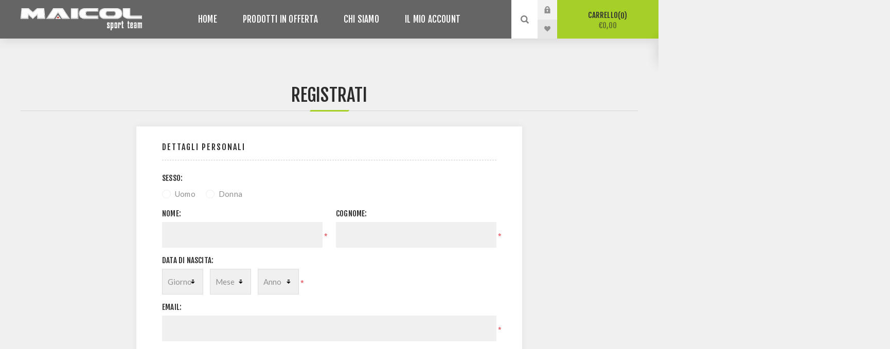

--- FILE ---
content_type: text/html; charset=utf-8
request_url: https://www.sportlabs.it/it/register
body_size: 50404
content:


<!DOCTYPE html>
<html  class="html-registration-page">
<head>
<!-- Google Tag Manager -->
<script>(function(w,d,s,l,i){w[l]=w[l]||[];w[l].push({'gtm.start':
new Date().getTime(),event:'gtm.js'});var f=d.getElementsByTagName(s)[0],
j=d.createElement(s),dl=l!='dataLayer'?'&l='+l:'';j.async=true;j.src=
'https://www.googletagmanager.com/gtm.js?id='+i+dl;f.parentNode.insertBefore(j,f);
})(window,document,'script','dataLayer','GTM-PKQMN8R');</script>
<!-- End Google Tag Manager -->
    <title>Maicol Sport. Registrati</title>
    <meta http-equiv="Content-type" content="text/html;charset=UTF-8" />
    <meta name="description" content="" />
    <meta name="keywords" content="" />
    <meta name="generator" content="nopCommerce" />
    <meta name="viewport" content="width=device-width, initial-scale=1.0, user-scalable=0, minimum-scale=1.0, maximum-scale=1.0" />
    <link href="https://fonts.googleapis.com/css?family=Fjalla+One&amp;subset=latin-ext" rel="stylesheet">
    <link href="https://fonts.googleapis.com/css?family=Lato&amp;subset=latin-ext" rel="stylesheet">
    
    
    

    
    

    <link href="/Themes/Venture/Content/CSS/styles.css" rel="stylesheet" type="text/css" />
<link href="/Themes/Venture/Content/CSS/mobile.css" rel="stylesheet" type="text/css" />
<link href="/Themes/Venture/Content/CSS/480.css" rel="stylesheet" type="text/css" />
<link href="/Themes/Venture/Content/CSS/768.css" rel="stylesheet" type="text/css" />
<link href="/Themes/Venture/Content/CSS/1200.css" rel="stylesheet" type="text/css" />
<link href="/Plugins/SevenSpikes.Core/Styles/perfect-scrollbar.min.css" rel="stylesheet" type="text/css" />
<link href="/Plugins/SevenSpikes.Nop.Plugins.AnywhereSliders/Styles/nivo/nivo-slider.css" rel="stylesheet" type="text/css" />
<link href="/Plugins/SevenSpikes.Nop.Plugins.AnywhereSliders/Themes/Venture/Content/nivo/nivo.css" rel="stylesheet" type="text/css" />
<link href="/Plugins/SevenSpikes.Nop.Plugins.MegaMenu/Themes/Venture/Content/MegaMenu.css" rel="stylesheet" type="text/css" />
<link href="/Plugins/SevenSpikes.Nop.Plugins.AjaxCart/Themes/Venture/Content/ajaxCart.css" rel="stylesheet" type="text/css" />
<link href="/Plugins/SevenSpikes.Nop.Plugins.ProductRibbons/Styles/Ribbons.common.css" rel="stylesheet" type="text/css" />
<link href="/Plugins/SevenSpikes.Nop.Plugins.ProductRibbons/Themes/Venture/Content/Ribbons.css" rel="stylesheet" type="text/css" />
<link href="/Plugins/SevenSpikes.Nop.Plugins.QuickView/Themes/Venture/Content/QuickView.css" rel="stylesheet" type="text/css" />
<link href="/Plugins/SevenSpikes.Nop.Plugins.QuickView/Styles/cloudzoom.css" rel="stylesheet" type="text/css" />
<link href="/Scripts/fineuploader/fineuploader-4.2.2.min.css" rel="stylesheet" type="text/css" />
<link href="/Themes/Venture/Content/css/theme.custom-1.css?v=67" rel="stylesheet" type="text/css" />
   
    <script src="/Scripts/jquery-1.10.2.min.js" type="text/javascript"></script>
<script src="/Scripts/jquery.validate.min.js" type="text/javascript"></script>
<script src="/Scripts/jquery.validate.unobtrusive.min.js" type="text/javascript"></script>
<script src="/Scripts/jquery-ui-1.10.3.custom.min.js" type="text/javascript"></script>
<script src="/Scripts/jquery-migrate-1.2.1.min.js" type="text/javascript"></script>
<script src="/Scripts/public.common.js" type="text/javascript"></script>
<script src="/Scripts/public.ajaxcart.js" type="text/javascript"></script>
<script src="/Plugins/SevenSpikes.Nop.Plugins.AnywhereSliders/Scripts/AnywhereSliders.js" type="text/javascript"></script>
<script src="/Plugins/SevenSpikes.Core/Scripts/SevenSpikesExtensions.min.js" type="text/javascript"></script>
<script src="/Plugins/SevenSpikes.Nop.Plugins.MegaMenu/Scripts/MegaMenu.min.js" type="text/javascript"></script>
<script src="/Plugins/SevenSpikes.Nop.Plugins.AjaxCart/Scripts/jquery.json-2.2.min.js" type="text/javascript"></script>
<script src="/Plugins/SevenSpikes.Nop.Plugins.AjaxCart/Scripts/AjaxCart.min.js" type="text/javascript"></script>
<script src="/Administration/Scripts/kendo/2014.1.318/kendo.core.min.js" type="text/javascript"></script>
<script src="/Administration/Scripts/kendo/2014.1.318/kendo.userevents.min.js" type="text/javascript"></script>
<script src="/Administration/Scripts/kendo/2014.1.318/kendo.draganddrop.min.js" type="text/javascript"></script>
<script src="/Administration/Scripts/kendo/2014.1.318/kendo.window.min.js" type="text/javascript"></script>
<script src="/Plugins/SevenSpikes.Nop.Plugins.ProductRibbons/Scripts/jquery.json-2.4.min.js" type="text/javascript"></script>
<script src="/Plugins/SevenSpikes.Nop.Plugins.ProductRibbons/Scripts/ProductRibbons.min.js" type="text/javascript"></script>
<script src="/Plugins/SevenSpikes.Nop.Plugins.QuickView/Scripts/jquery.json-2.2.min.js" type="text/javascript"></script>
<script src="/Plugins/SevenSpikes.Core/Scripts/cloudzoom.core.min.js" type="text/javascript"></script>
<script src="/Plugins/SevenSpikes.Nop.Plugins.QuickView/Scripts/QuickView.min.js" type="text/javascript"></script>
<script src="/Scripts/fineuploader/jquery.fineuploader-4.2.2.min.js" type="text/javascript"></script>
<script src="/Plugins/SevenSpikes.Core/Scripts/perfect-scrollbar.min.js" type="text/javascript"></script>
<script src="/Plugins/SevenSpikes.Core/Scripts/sevenspikes.core.min.js" type="text/javascript"></script>
<script src="/Plugins/SevenSpikes.Core/Scripts/sevenspikes.theme.min.js" type="text/javascript"></script>
<script src="/Plugins/SevenSpikes.Core/Scripts/cookiehelper.min.js" type="text/javascript"></script>
<script src="/Themes/Venture/Content/scripts/venture.js" type="text/javascript"></script>

    
    
    
    
    
<link rel="shortcut icon" href="https://www.sportlabs.it/favicon.ico" />
    <!--Powered by nopCommerce - http://www.nopCommerce.com-->
</head>
<body class=" dark-theme">
	<!-- Google Tag Manager (noscript) -->
<noscript><iframe src="https://www.googletagmanager.com/ns.html?id=GTM-PKQMN8R"
height="0" width="0" style="display:none;visibility:hidden"></iframe></noscript>
<!-- End Google Tag Manager (noscript) -->
    <div class="page-loader">
        <div class="loader"></div>
    </div>
    




<div class="ajax-loading-block-window" style="display: none">
</div>
<div id="dialog-notifications-success" title="Notifica" style="display:none;">
</div>
<div id="dialog-notifications-error" title="Errore" style="display:none;">
</div>
<div id="dialog-notifications-warning" title="Avviso" style="display:none;">
</div>
<div id="bar-notification" class="bar-notification">
    <span class="close" title="Chiudi">&nbsp;</span>
</div>




<!--[if lte IE 7]>
    <div style="clear:both;height:59px;text-align:center;position:relative;">
        <a href="http://www.microsoft.com/windows/internet-explorer/default.aspx" target="_blank">
            <img src="/Themes/Venture/Content/img/ie_warning.jpg" height="42" width="820" alt="You are using an outdated browser. For a faster, safer browsing experience, upgrade for free today." />
        </a>
    </div>
<![endif]-->


<div class="master-wrapper-page">
    
    

<div class="header">
    
    <div class="header-upper">
        <div class="header-selectors-wrapper">
            
            
            
            
        </div>
    </div>
    <div class="header-lower ">
        <div class="header-left">
            <div class="header-logo">
                



<a href="/it/" class="logo">



<img alt="SL-SPORTLABS" src="https://www.sportlabs.it/content/images/thumbs/0001923.png" /></a>
            </div>
        </div>
        <div class="header-center">
            <div class="header-menu light-layout">
                <div class="close-menu">
                    <div class="mobile-logo">
                        



<a href="/it/" class="logo">



<img alt="SL-SPORTLABS" src="https://www.sportlabs.it/content/images/thumbs/0001923.png" /></a>
                    </div>
                    <span>Close</span>
                </div>







    <ul class="mega-menu"
        data-isRtlEnabled="false"
        data-enableClickForDropDown="false">
    <li class="">
        
        <a href="/it/" class="" title="Home" ><span> Home</span></a>

    </li>



<li class="has-sublist">

        <span class="with-subcategories single-item-categories labelfornextplusbutton">Prodotti in offerta</span>

        <div class="plus-button"></div>
        <div class="sublist-wrap">
            <ul class="sublist">
                <li class="back-button">
                    <span>indietro</span>
                </li>
                            <li class="has-sublist">
                <a href="/it/tennis" title="TENNIS" class="with-subcategories"><span>TENNIS</span></a>
                <div class="plus-button"></div>
                <div class="sublist-wrap">
                    <ul class="sublist">
                        <li class="back-button">
                            <span>indietro</span>
                        </li>
                                    <li>
                <a class="lastLevelCategory" href="/it/scarpe" title="SCARPE"><span>SCARPE</span></a>
            </li>
            <li class="has-sublist">
                <a href="/it/racchette" title="RACCHETTE" class="with-subcategories"><span>RACCHETTE</span></a>
                <div class="plus-button"></div>
                <div class="sublist-wrap">
                    <ul class="sublist">
                        <li class="back-button">
                            <span>indietro</span>
                        </li>
                                    <li>
                <a class="lastLevelCategory" href="/it/wilson-clash" title="WILSON CLASH"><span>WILSON CLASH</span></a>
            </li>
            <li>
                <a class="lastLevelCategory" href="/it/wilson-blade" title="WILSON BLADE"><span>WILSON BLADE</span></a>
            </li>
            <li>
                <a class="lastLevelCategory" href="/it/wilson-pro-staff" title="WILSON PRO STAFF"><span>WILSON PRO STAFF</span></a>
            </li>


                    </ul>
                </div>
            </li>
            <li>
                <a class="lastLevelCategory" href="/it/borse" title="BORSE"><span>BORSE</span></a>
            </li>


                    </ul>
                </div>
            </li>
            <li class="has-sublist">
                <a href="/it/sci-5" title="SCI" class="with-subcategories"><span>SCI</span></a>
                <div class="plus-button"></div>
                <div class="sublist-wrap">
                    <ul class="sublist">
                        <li class="back-button">
                            <span>indietro</span>
                        </li>
                                    <li>
                <a class="lastLevelCategory" href="/it/giacche-3" title="GIACCHE"><span>GIACCHE</span></a>
            </li>
            <li>
                <a class="lastLevelCategory" href="/it/pantaloni" title="PANTALONI"><span>PANTALONI</span></a>
            </li>


                    </ul>
                </div>
            </li>
            <li class="has-sublist">
                <a href="/it/padel" title="PADEL" class="with-subcategories"><span>PADEL</span></a>
                <div class="plus-button"></div>
                <div class="sublist-wrap">
                    <ul class="sublist">
                        <li class="back-button">
                            <span>indietro</span>
                        </li>
                                    <li>
                <a class="lastLevelCategory" href="/it/borse-3" title="BORSE"><span>BORSE</span></a>
            </li>
            <li>
                <a class="lastLevelCategory" href="/it/racchette-2" title="RACCHETTE"><span>RACCHETTE</span></a>
            </li>
            <li>
                <a class="lastLevelCategory" href="/it/scarpe-3" title="SCARPE"><span>SCARPE</span></a>
            </li>


                    </ul>
                </div>
            </li>

            </ul>
        </div>

</li>

    <li class="">
        
        <a href="/IT/about-us" class="" title="Chi siamo" ><span> Chi siamo</span></a>

    </li>
    <li class="">
        
        <a href="/it/customer/info" class="" title="Il mio account" ><span> Il mio account</span></a>

    </li>

        
    </ul>
    <div class="menu-title"><span>Menu</span></div>
    <ul class="mega-menu-responsive">
    <li class="">
        
        <a href="/it/" class="" title="Home" ><span> Home</span></a>

    </li>



<li class="has-sublist">

        <span class="with-subcategories single-item-categories labelfornextplusbutton">Prodotti in offerta</span>

        <div class="plus-button"></div>
        <div class="sublist-wrap">
            <ul class="sublist">
                <li class="back-button">
                    <span>indietro</span>
                </li>
                            <li class="has-sublist">
                <a href="/it/tennis" title="TENNIS" class="with-subcategories"><span>TENNIS</span></a>
                <div class="plus-button"></div>
                <div class="sublist-wrap">
                    <ul class="sublist">
                        <li class="back-button">
                            <span>indietro</span>
                        </li>
                                    <li>
                <a class="lastLevelCategory" href="/it/scarpe" title="SCARPE"><span>SCARPE</span></a>
            </li>
            <li class="has-sublist">
                <a href="/it/racchette" title="RACCHETTE" class="with-subcategories"><span>RACCHETTE</span></a>
                <div class="plus-button"></div>
                <div class="sublist-wrap">
                    <ul class="sublist">
                        <li class="back-button">
                            <span>indietro</span>
                        </li>
                                    <li>
                <a class="lastLevelCategory" href="/it/wilson-clash" title="WILSON CLASH"><span>WILSON CLASH</span></a>
            </li>
            <li>
                <a class="lastLevelCategory" href="/it/wilson-blade" title="WILSON BLADE"><span>WILSON BLADE</span></a>
            </li>
            <li>
                <a class="lastLevelCategory" href="/it/wilson-pro-staff" title="WILSON PRO STAFF"><span>WILSON PRO STAFF</span></a>
            </li>


                    </ul>
                </div>
            </li>
            <li>
                <a class="lastLevelCategory" href="/it/borse" title="BORSE"><span>BORSE</span></a>
            </li>


                    </ul>
                </div>
            </li>
            <li class="has-sublist">
                <a href="/it/sci-5" title="SCI" class="with-subcategories"><span>SCI</span></a>
                <div class="plus-button"></div>
                <div class="sublist-wrap">
                    <ul class="sublist">
                        <li class="back-button">
                            <span>indietro</span>
                        </li>
                                    <li>
                <a class="lastLevelCategory" href="/it/giacche-3" title="GIACCHE"><span>GIACCHE</span></a>
            </li>
            <li>
                <a class="lastLevelCategory" href="/it/pantaloni" title="PANTALONI"><span>PANTALONI</span></a>
            </li>


                    </ul>
                </div>
            </li>
            <li class="has-sublist">
                <a href="/it/padel" title="PADEL" class="with-subcategories"><span>PADEL</span></a>
                <div class="plus-button"></div>
                <div class="sublist-wrap">
                    <ul class="sublist">
                        <li class="back-button">
                            <span>indietro</span>
                        </li>
                                    <li>
                <a class="lastLevelCategory" href="/it/borse-3" title="BORSE"><span>BORSE</span></a>
            </li>
            <li>
                <a class="lastLevelCategory" href="/it/racchette-2" title="RACCHETTE"><span>RACCHETTE</span></a>
            </li>
            <li>
                <a class="lastLevelCategory" href="/it/scarpe-3" title="SCARPE"><span>SCARPE</span></a>
            </li>


                    </ul>
                </div>
            </li>

            </ul>
        </div>

</li>

    <li class="">
        
        <a href="/IT/about-us" class="" title="Chi siamo" ><span> Chi siamo</span></a>

    </li>
    <li class="">
        
        <a href="/it/customer/info" class="" title="Il mio account" ><span> Il mio account</span></a>

    </li>

        
    </ul>
                <div class="mobile-menu-items">
                    <div class="header-links">
    <div class="header-links-box">

        <div class="header-links-box-top not-authenticated ">
            
                <div class="header-link-wrapper login"><a href="/it/login" title="Accesso" class="ico-login">Accesso</a></div>
                <div class="header-link-wrapper register"><a href="/it/register" title="Registrati" class="ico-register">Registrati</a></div>
        </div>
            <div class="header-links-box-bottom">
                <div class="header-link-wrapper ">
                    <a href="/it/wishlist" title="Lista dei desideri" class="ico-wishlist">
                        <span class="wishlist-label">Lista dei desideri</span>
                        <span class="wishlist-qty">(0)</span>
                    </a>
                </div>
            </div>
        
    </div>
            <script type="text/javascript">
            $(document).ready(function () {
                $('.header').on('mouseenter', '#flyout-cart', function () {
                    $(this).addClass('active');
                }).on('mouseleave', '#flyout-cart', function () {
                    $(this).removeClass('active');
                });
            });
        </script>
</div>

                </div>
            </div>
        </div>
        <div class="header-right">
            <div class="search-box store-search-box">
                <form action="/it/search" id="small-search-box-form" method="get">    <input type="search" class="search-box-text" id="small-searchterms" autocomplete="off" name="q" placeholder="Cerca" />
    <input type="submit" class="button-1 search-box-button" value="Cerca" />
        <script type="text/javascript">
            $("#small-search-box-form").submit(function(event) {
                if ($("#small-searchterms").val() == "") {
                    alert('Inserisci la parola chiave di ricerca');
                    $("#small-searchterms").focus();
                    event.preventDefault();
                }
            });
        </script>
        
            <script type="text/javascript">
                $(document).ready(function() {
                    $('#small-searchterms').autocomplete({
                            delay: 500,
                            minLength: 3,
                            source: '/it/catalog/searchtermautocomplete',
                            appendTo: '.search-box',
                            select: function(event, ui) {
                                $("#small-searchterms").val(ui.item.label);
                                setLocation(ui.item.producturl);
                                return false;
                            }
                        })
                        .data("ui-autocomplete")._renderItem = function(ul, item) {
                            var t = item.label;
                            //html encode
                            t = htmlEncode(t);
                            return $("<li></li>")
                                .data("item.autocomplete", item)
                                .append("<a><img src='" + item.productpictureurl + "'><span>" + t + "</span></a>")
                                .appendTo(ul);
                        };
                });
            </script>
        
</form>
                <div class="search-opener">Cerca</div>
            </div>
            <div class="header-links">
    <div class="header-links-box">

        <div class="header-links-box-top not-authenticated ">
            
                <div class="header-link-wrapper login"><a href="/it/login" title="Accesso" class="ico-login">Accesso</a></div>
                <div class="header-link-wrapper register"><a href="/it/register" title="Registrati" class="ico-register">Registrati</a></div>
        </div>
            <div class="header-links-box-bottom">
                <div class="header-link-wrapper ">
                    <a href="/it/wishlist" title="Lista dei desideri" class="ico-wishlist">
                        <span class="wishlist-label">Lista dei desideri</span>
                        <span class="wishlist-qty">(0)</span>
                    </a>
                </div>
            </div>
        
    </div>
            <script type="text/javascript">
            $(document).ready(function () {
                $('.header').on('mouseenter', '#flyout-cart', function () {
                    $(this).addClass('active');
                }).on('mouseleave', '#flyout-cart', function () {
                    $(this).removeClass('active');
                });
            });
        </script>
</div>

            

<div class="cart-wrapper" id="flyout-cart" data-removeItemFromCartUrl="/VentureTheme/RemoveItemFromCart" data-flyoutCartUrl="/it/NopAjaxCartFlyoutShoppingCart">
    <div id="topcartlink">
        <a href="/it/cart" class="ico-cart">
            Carrello<span id="CartQuantityBox" class="cart-qty"><span class="cart-qty-number">0</span></span>
            <span class="cart-total">€0,00</span>
        </a>
    </div>
    <div class="flyout-cart">
        <div class="mini-shopping-cart">
            <div class="count">
Non ci sono articoli nel tuo carrello            </div>
        </div>
    </div>
</div>
            
        </div>
    </div>
</div>

    <script type="text/javascript">
        (function() {
            AjaxCart.init(false, '.header-links .cart-qty', '.header-links .wishlist-qty', '#flyout-cart');
        })();
    </script>
    <div class="overlayOffCanvas"></div>
    <div class="responsive-nav-wrapper-parent">
        <div class="responsive-nav-wrapper">
            <div class="menu-title">
                <span>Menu</span>
            </div>
            <div class="mobile-logo">
                



<a href="/it/" class="logo">



<img alt="SL-SPORTLABS" src="https://www.sportlabs.it/content/images/thumbs/0001923.png" /></a>
            </div>
            <div class="search-wrap">
                <span>Cerca</span>
            </div>
            <div class="shopping-cart-link">
                <a href="/it/cart">Carrello</a>
            </div>
        </div>
    </div>
    <div class="master-wrapper-content">
        




<div class="ajaxCartInfo" data-getAjaxCartButtonUrl="/NopAjaxCart/GetAjaxCartButtonsAjax"
     data-productPageAddToCartButtonSelector=".add-to-cart-button"
     data-productBoxAddToCartButtonSelector=".product-box-add-to-cart-button"
     data-productBoxProductItemElementSelector=".product-item"
     data-enableOnProductPage="True"
     data-enableOnCatalogPages="True"
     data-miniShoppingCartQuatityFormattingResource="({0})" 
     data-miniWishlistQuatityFormattingResource="({0})" 
     data-addToWishlistButtonSelector=".add-to-wishlist-button">
</div>

<input id="addProductVariantToCartUrl" name="addProductVariantToCartUrl" type="hidden" value="/it/AddProductFromProductDetailsPageToCartAjax" />
<input id="addProductToCartUrl" name="addProductToCartUrl" type="hidden" value="/it/AddProductToCartAjax" />
<input id="miniShoppingCartUrl" name="miniShoppingCartUrl" type="hidden" value="/it/MiniShoppingCart" />
<input id="flyoutShoppingCartUrl" name="flyoutShoppingCartUrl" type="hidden" value="/it/NopAjaxCartFlyoutShoppingCart" />
<input id="checkProductAttributesUrl" name="checkProductAttributesUrl" type="hidden" value="/it/CheckIfProductOrItsAssociatedProductsHasAttributes" />
<input id="getMiniProductDetailsViewUrl" name="getMiniProductDetailsViewUrl" type="hidden" value="/it/GetMiniProductDetailsView" />
<input id="flyoutShoppingCartPanelSelector" name="flyoutShoppingCartPanelSelector" type="hidden" value="#flyout-cart" />
<input id="shoppingCartMenuLinkSelector" name="shoppingCartMenuLinkSelector" type="hidden" value=".cart-qty" />
<input id="wishlistMenuLinkSelector" name="wishlistMenuLinkSelector" type="hidden" value="span.wishlist-qty" />





<script type="text/javascript">
    var nop_store_directory_root = "https://www.sportlabs.it/";
</script>

<div id="product-ribbon-info" data-productid="0"
     data-productboxselector=".product-item, .item-holder"
     data-productboxpicturecontainerselector=".picture, .item-picture"
     data-productpagepicturesparentcontainerselector=".product-essential"
     data-productpagebugpicturecontainerselector=".picture"
     data-retrieveproductribbonsurl="/ProductRibbons/RetrieveProductRibbons">
</div>

    <div class="quickViewData" data-productselector=".product-item"
         data-productselectorchild=".buttons"
         data-retrievequickviewurl="/it/quickviewdata"
         data-quickviewbuttontext="Quick View"
         data-quickviewbuttontitle="Quick View"
         data-isquickviewpopupdraggable="True"
         data-enablequickviewpopupoverlay="True"
         data-accordionpanelsheightstyle="auto">
    </div>

        <div class="master-column-wrapper">
            
<div class="center-1">
    
    
    <script type="text/javascript">
        $(document).ready(function () {
            $("#CountryId").change(function () {
                var selectedItem = $(this).val();
                var ddlStates = $("#StateProvinceId");
                var statesProgress = $("#states-loading-progress");
                statesProgress.show();
                $.ajax({
                    cache: false,
                    type: "GET",
                    url: "/country/getstatesbycountryid",
                    data: { "countryId": selectedItem, "addSelectStateItem": "true" },
                    success: function (data) {
                        ddlStates.html('');
                        $.each(data, function (id, option) {
                            ddlStates.append($('<option></option>').val(option.id).html(option.name));
                        });
                        statesProgress.hide();
                    },
                    error: function (xhr, ajaxOptions, thrownError) {
                        alert('Failed to retrieve states.');
                        statesProgress.hide();
                    }
                });
            });
        });
    </script>
<form action="/it/register" method="post"><input name="__RequestVerificationToken" type="hidden" value="yce4YaHHSlrSQDYx2Ff2yqSe7_R2NMAKc-Mlyfb58yzJA7as6SqeiHalsPKfPTEgV2p8nNXtGjV8qAXvuW4F2OIq1hk1" />    <div class="page registration-page">
        <div class="page-title">
            <h1>Registrati</h1>
        </div>
        <div class="page-body">

            

            <div class="fieldset">
                <div class="title">
                    <strong>Dettagli personali</strong>
                </div>
                <div class="form-fields">
                        <div class="inputs">
                            <label>Sesso:</label>
                            <div class="gender">
                                <span class="male">
                                    <input id="gender-male" name="Gender" type="radio" value="M" />
                                    <label class="forcheckbox" for="gender-male">Uomo</label>
                                </span>
                                <span class="female">
                                    <input id="gender-female" name="Gender" type="radio" value="F" />
                                    <label class="forcheckbox" for="gender-female">Donna</label>
                                </span>
                            </div>
                        </div>
                    <div class="inputs first-name">
                        <label for="FirstName">Nome:</label>
                        <input class="text-box single-line" data-val="true" data-val-required="Il nome è obbligatorio" id="FirstName" name="FirstName" type="text" value="" />
                        <span class="required">*</span>
                        <span class="field-validation-valid" data-valmsg-for="FirstName" data-valmsg-replace="true"></span>
                    </div>
                    <div class="inputs last-name">
                        <label for="LastName">Cognome:</label>
                        <input class="text-box single-line" data-val="true" data-val-required="Il cognome è obbligatorio" id="LastName" name="LastName" type="text" value="" />
                        <span class="required">*</span>
                        <span class="field-validation-valid" data-valmsg-for="LastName" data-valmsg-replace="true"></span>
                    </div>
                        <div class="inputs date-of-birth">
                            <label>Data di nascita:</label>
                            <select name="DateOfBirthDay"><option value='0'>Giorno</option><option value='1'>1</option><option value='2'>2</option><option value='3'>3</option><option value='4'>4</option><option value='5'>5</option><option value='6'>6</option><option value='7'>7</option><option value='8'>8</option><option value='9'>9</option><option value='10'>10</option><option value='11'>11</option><option value='12'>12</option><option value='13'>13</option><option value='14'>14</option><option value='15'>15</option><option value='16'>16</option><option value='17'>17</option><option value='18'>18</option><option value='19'>19</option><option value='20'>20</option><option value='21'>21</option><option value='22'>22</option><option value='23'>23</option><option value='24'>24</option><option value='25'>25</option><option value='26'>26</option><option value='27'>27</option><option value='28'>28</option><option value='29'>29</option><option value='30'>30</option><option value='31'>31</option></select><select name="DateOfBirthMonth"><option value='0'>Mese</option><option value='1'>gennaio</option><option value='2'>febbraio</option><option value='3'>marzo</option><option value='4'>aprile</option><option value='5'>maggio</option><option value='6'>giugno</option><option value='7'>luglio</option><option value='8'>agosto</option><option value='9'>settembre</option><option value='10'>ottobre</option><option value='11'>novembre</option><option value='12'>dicembre</option></select><select name="DateOfBirthYear"><option value='0'>Anno</option><option value='1916'>1916</option><option value='1917'>1917</option><option value='1918'>1918</option><option value='1919'>1919</option><option value='1920'>1920</option><option value='1921'>1921</option><option value='1922'>1922</option><option value='1923'>1923</option><option value='1924'>1924</option><option value='1925'>1925</option><option value='1926'>1926</option><option value='1927'>1927</option><option value='1928'>1928</option><option value='1929'>1929</option><option value='1930'>1930</option><option value='1931'>1931</option><option value='1932'>1932</option><option value='1933'>1933</option><option value='1934'>1934</option><option value='1935'>1935</option><option value='1936'>1936</option><option value='1937'>1937</option><option value='1938'>1938</option><option value='1939'>1939</option><option value='1940'>1940</option><option value='1941'>1941</option><option value='1942'>1942</option><option value='1943'>1943</option><option value='1944'>1944</option><option value='1945'>1945</option><option value='1946'>1946</option><option value='1947'>1947</option><option value='1948'>1948</option><option value='1949'>1949</option><option value='1950'>1950</option><option value='1951'>1951</option><option value='1952'>1952</option><option value='1953'>1953</option><option value='1954'>1954</option><option value='1955'>1955</option><option value='1956'>1956</option><option value='1957'>1957</option><option value='1958'>1958</option><option value='1959'>1959</option><option value='1960'>1960</option><option value='1961'>1961</option><option value='1962'>1962</option><option value='1963'>1963</option><option value='1964'>1964</option><option value='1965'>1965</option><option value='1966'>1966</option><option value='1967'>1967</option><option value='1968'>1968</option><option value='1969'>1969</option><option value='1970'>1970</option><option value='1971'>1971</option><option value='1972'>1972</option><option value='1973'>1973</option><option value='1974'>1974</option><option value='1975'>1975</option><option value='1976'>1976</option><option value='1977'>1977</option><option value='1978'>1978</option><option value='1979'>1979</option><option value='1980'>1980</option><option value='1981'>1981</option><option value='1982'>1982</option><option value='1983'>1983</option><option value='1984'>1984</option><option value='1985'>1985</option><option value='1986'>1986</option><option value='1987'>1987</option><option value='1988'>1988</option><option value='1989'>1989</option><option value='1990'>1990</option><option value='1991'>1991</option><option value='1992'>1992</option><option value='1993'>1993</option><option value='1994'>1994</option><option value='1995'>1995</option><option value='1996'>1996</option><option value='1997'>1997</option><option value='1998'>1998</option><option value='1999'>1999</option><option value='2000'>2000</option><option value='2001'>2001</option><option value='2002'>2002</option><option value='2003'>2003</option><option value='2004'>2004</option><option value='2005'>2005</option><option value='2006'>2006</option><option value='2007'>2007</option><option value='2008'>2008</option><option value='2009'>2009</option><option value='2010'>2010</option><option value='2011'>2011</option><option value='2012'>2012</option><option value='2013'>2013</option><option value='2014'>2014</option><option value='2015'>2015</option><option value='2016'>2016</option><option value='2017'>2017</option><option value='2018'>2018</option><option value='2019'>2019</option><option value='2020'>2020</option><option value='2021'>2021</option><option value='2022'>2022</option><option value='2023'>2023</option><option value='2024'>2024</option><option value='2025'>2025</option><option value='2026'>2026</option></select>
<span class="required">*</span>                            <span class="field-validation-valid" data-valmsg-for="DateOfBirthDay" data-valmsg-replace="true"></span>
                            <span class="field-validation-valid" data-valmsg-for="DateOfBirthMonth" data-valmsg-replace="true"></span>
                            <span class="field-validation-valid" data-valmsg-for="DateOfBirthYear" data-valmsg-replace="true"></span>
                        </div>
                    <div class="inputs">
                        <label for="Email">Email:</label>
                        <input class="text-box single-line" data-val="true" data-val-email="Email errata" data-val-required="L&#39;email è obbligatoria" id="Email" name="Email" type="text" value="" />
                        <span class="required">*</span>
                        <span class="field-validation-valid" data-valmsg-for="Email" data-valmsg-replace="true"></span>
                    </div>
                                    </div>
            </div>
                            <div class="fieldset">
                    <div class="title">
                        <strong>Indirizzo</strong>
                    </div>
                    <div class="form-fields">
                                                                                                    <div class="inputs">
                                <label for="City">Citt&#224;:</label>
                                <input class="text-box single-line" data-val="true" data-val-required="La città è richiesta" id="City" name="City" type="text" value="" />
<span class="required">*</span>                                <span class="field-validation-valid" data-valmsg-for="City" data-valmsg-replace="true"></span>
                            </div>
                                                    <div class="inputs">
                                <label for="CountryId">Nazione:</label>
                                <select data-val="true" data-val-number="The field Nazione must be a number." data-val-required="&#39;Country Id&#39; non puo essere vuoto." id="CountryId" name="CountryId"><option selected="selected" value="0">Seleziona la nazione</option>
<option value="46">Italy</option>
</select>
<span class="required">*</span>                                <span class="field-validation-valid" data-valmsg-for="CountryId" data-valmsg-replace="true"></span>
                            </div>
                                                    <div class="inputs">
                                <label for="StateProvinceId">Stato/provincia:</label>
                                <select data-val="true" data-val-number="The field Stato/provincia must be a number." data-val-required="&#39;State Province Id&#39; non puo essere vuoto." id="StateProvinceId" name="StateProvinceId"><option selected="selected" value="0">Seleziona la provincia</option>
</select>
<span class="required">*</span>                                <span class="field-validation-valid" data-valmsg-for="StateProvinceId" data-valmsg-replace="true"></span>
                                <span id="states-loading-progress" style="display: none;" class="please-wait">Attendere…</span>
                            </div>
                    </div>
                </div>
                            <div class="fieldset">
                    <div class="title">
                        <strong>Recapiti</strong>
                    </div>
                    <div class="form-fields">
                            <div class="inputs">
                                <label for="Phone">Telefono:</label>
                                <input class="text-box single-line" data-val="true" data-val-required="Il telefono è obbligatorio" id="Phone" name="Phone" type="text" value="" />
<span class="required">*</span>                                <span class="field-validation-valid" data-valmsg-for="Phone" data-valmsg-replace="true"></span>
                            </div>
                                            </div>
                </div>
                            <div class="fieldset">
                    <div class="title">
                        <strong>Opzioni</strong>
                    </div>
                    <div class="form-fields">
                            <div class="inputs">
                                <input class="check-box" data-val="true" data-val-required="&#39;Newsletter&#39; non puo essere vuoto." id="Newsletter" name="Newsletter" type="checkbox" value="true" /><input name="Newsletter" type="hidden" value="false" />
                                <label for="Newsletter">Ricevi la newsletter</label>
                                <span class="field-validation-valid" data-valmsg-for="Newsletter" data-valmsg-replace="true"></span>
                            </div>
                                            </div>
                </div>
                        <div class="fieldset">
                <div class="title">
                    <strong>Password</strong>
                </div>
                <div class="form-fields">
                    <div class="inputs password-input">
                        <label for="Password">Password:</label>
                        <input class="text-box single-line password" data-val="true" data-val-length="La password deve contenere un minimo di 6 caratteri" data-val-length-max="999" data-val-length-min="6" data-val-required="E&#39; richiesta una password" id="Password" name="Password" type="password" value="" />
                        <span class="required">*</span>
                        <span class="field-validation-valid" data-valmsg-for="Password" data-valmsg-replace="true"></span>
                    </div>
                    <div class="inputs password-confirm">
                        <label for="ConfirmPassword">Conferma password:</label>
                        <input class="text-box single-line password" data-val="true" data-val-equalto="La password e la password di conferma non corrispondono" data-val-equalto-other="*.Password" data-val-required="E&#39; richiesta una password" id="ConfirmPassword" name="ConfirmPassword" type="password" value="" />
                        <span class="required">*</span>
                        <span class="field-validation-valid" data-valmsg-for="ConfirmPassword" data-valmsg-replace="true"></span>
                    </div>
                                    </div>
            </div>
                <script type="text/javascript">
                    $(document).ready(function () {
                        $('#register-button').click(function () {
                            if ($('#accept-privacy-policy').is(':checked')) {
                                //do some stuff
                                return true;
                            }
                            else {
                                //just show validation errors, dont post
                                alert('E\u0027 necessario accettare l\u0027informativa sulla privacy');
                                return false;
                            }
                        });
                    });
                </script>
                <div class="accept-privacy-policy">
                    <input id="accept-privacy-policy" type="checkbox" name="accept-privacy-policy" />
                    <label for="accept-privacy-policy">Accetto l'informativa sulla privacy</label>
                    <span class="read" id="read-privacyinfo">(leggi)</span>
                    <script>
                        $(document).ready(function() {
                            $('#read-privacyinfo').on('click', function (e) {
                                displayPopupContentFromUrl('/it/t-popup/privacyinfo', 'Accetto l'informativa sulla privacy');
                            });
                        });
                    </script>
                </div>
            <div class="buttons">
                <input type="submit" id="register-button" class="button-1 register-next-step-button" value="Registrati" name="register-button" />
            </div>
            <div class="external-authentication">
                
            </div>
        </div>
    </div>
</form>
    
</div>

        </div>
        
    </div>
    


<div class="footer">
    <div class="footer-upper">
        <div class="footer-block find-us">
            <div class="title">
                <strong>Punto vendita</strong>
            </div>
            <ul class="list footer-collapse">
                <li class="address">
                    <span>Via Emilia Ospizio, 51 - 42122 (RE)</span>
                </li>
                <li class="e-mail">
                    <span>info@sportlabs.it</span>
                </li>
                <li class="mobile-phone">
                    <span>3485141464</span>
                </li>
                <li class="phone">
                    <span>0522 550008</span>
                </li>
            </ul>
        </div>
        <div class="footer-block information">
            <div class="title">
                <strong>Informazioni</strong>
            </div>
            <ul class="list footer-collapse">
                <li><a href="/it/contactus">Contatti</a></li>
                    <li><a href="/it/shipping-returns">Spedizione e resi</a></li>
                    <li><a href="/it/privacy-notice">Privacy</a></li>
                    <li><a href="/it/conditions-of-use">Termini e condizioni di vendita</a></li>
                    <li><a href="/it/about-us">Chi siamo</a></li>
            </ul>
        </div>
        <div class="footer-block my-account">
            <div class="title">
                <strong>Il mio account</strong>
            </div>
            <ul class="list footer-collapse">
                <li><a href="/it/order/history">I miei ordini</a></li>
                <li><a href="/it/customer/addresses">I miei indirizzi</a></li>
                    <li><a href="/it/recentlyviewedproducts">Ultimi prodotti visti</a></li>
                                    <li><a href="/it/sitemap">Mappa del sito</a></li>
                            </ul>
        </div>
        <div class="footer-block newsetter">
            <div class="title">
                <strong>Newsletter</strong>
            </div>
            <div class="footer-collapse">
                <p class="newsletter-subscribe-text">Iscriviti e diventa parte della community. Sarai il primo a conoscere le nostre ultime offerte e le promo.</p>
                <div class="newsletter">
    <div class="title">
        <strong>Iscriviti alla newsletter</strong>
    </div>
    <div class="newsletter-subscribe" id="newsletter-subscribe-block">
        <div class="newsletter-email">
            <input class="newsletter-subscribe-text" id="newsletter-email" name="NewsletterEmail" placeholder="Inserisci la Tua Email Qui" type="text" value="" />
            <input type="button" value="Invia" id="newsletter-subscribe-button" class="button-1 newsletter-subscribe-button" />
                <div class="options">
                    <span class="subscribe">
                        <input id="newsletter_subscribe" type="radio" value="newsletter_subscribe" name="newsletter_block" checked="checked" />
                        <label for="newsletter_subscribe">Sottoscrivi</label>
                    </span>
                    <span class="unsubscribe">
                        <input id="newsletter_unsubscribe" type="radio" value="newsletter_unsubscribe" name="newsletter_block" />
                        <label for="newsletter_unsubscribe">Annulla registrazione</label>
                    </span>
                </div>
        </div>
        <div class="newsletter-validation">
            <span id="subscribe-loading-progress" style="display: none;" class="please-wait">Attendere…</span>
            <span class="field-validation-valid" data-valmsg-for="NewsletterEmail" data-valmsg-replace="true"></span>
        </div>
    </div>
    <div class="newsletter-result" id="newsletter-result-block"></div>
    <script type="text/javascript">
        function newsletter_subscribe(subscribe) {
            var subscribeProgress = $("#subscribe-loading-progress");
            subscribeProgress.show();
            var postData = {
                subscribe: subscribe,
                email: $("#newsletter-email").val()
            };
            $.ajax({
                cache: false,
                type: "POST",
                url: "/it/subscribenewsletter",
                data: postData,
                success: function(data) {
                    subscribeProgress.hide();
                    $("#newsletter-result-block").html(data.Result);
                    if (data.Success) {
                        $('#newsletter-subscribe-block').hide();
                        $('#newsletter-result-block').show();
                    } else {
                        $('#newsletter-result-block').fadeIn("slow").delay(2000).fadeOut("slow");
                    }
                },
                error: function(xhr, ajaxOptions, thrownError) {
                    alert('Failed to subscribe.');
                    subscribeProgress.hide();
                }
            });
        }

        $(document).ready(function () {
            $('#newsletter-subscribe-button').click(function () {
                    if ($('#newsletter_subscribe').is(':checked')) {
                        newsletter_subscribe('true');
                    } else {
                        newsletter_subscribe('false');
                    }
            });
            $("#newsletter-email").keydown(function (event) {
                if (event.keyCode == 13) {
                    $("#newsletter-subscribe-button").click();
                    return false;
                }
            });
        });
    </script>
</div>

            </div>
        </div>
    </div>
    <div class="footer-middle">
        


<ul class="social-sharing">
                                    <li><a target="_blank" class="rss" href="/it/news/rss/2"></a></li>
</ul>
    </div>
    <div class="footer-lower">
        <div class="footer-disclaimer">
            Copyright &copy; 2026 SL-SPORTLABS. P.IVA 02061440356 -  Powered by <a href="https://www.kreandoweb.com">Kreandoweb</a> - Tutti i diritti riservati
        </div>
                
        
    </div>
    
</div>
</div>

<!-- Google code for Analytics tracking -->
<script type="text/javascript">
var _gaq = _gaq || [];
_gaq.push(['_setAccount', 'UA-109796129-1']);
_gaq.push(['_trackPageview']);

(function() {
var ga = document.createElement('script'); ga.type = 'text/javascript'; ga.async = true;
ga.src = ('https:' == document.location.protocol ? 'https://ssl' : 'http://www') + '.google-analytics.com/ga.js';
var s = document.getElementsByTagName('script')[0]; s.parentNode.insertBefore(ga, s);
})();
</script>

    
    
    <div class="scroll-back-button" id="goToTop"></div>
</body>
</html>

--- FILE ---
content_type: text/css
request_url: https://www.sportlabs.it/Plugins/SevenSpikes.Nop.Plugins.AjaxCart/Themes/Venture/Content/ajaxCart.css
body_size: 12474
content:
/*
* Copyright 2014 Seven Spikes Ltd. All rights reserved. (http://www.nop-templates.com)
* http://www.nop-templates.com/t/licensinginfo
*/


/* QUANTITY BOX & BUY BUTTON */


.ajax-cart-button-wrapper {
	display: inline-block;
}
.product-list .ajax-cart-button-wrapper {
    float: left;
}
.ajax-cart-button-wrapper input[type="text"],
.ajax-cart-button-wrapper select {
    width: 50px;
    height: 50px;
    text-align: center;
    vertical-align: middle;
    margin: 0 0 3px;
    padding: 0 5px;
    background-color: #f5f5f5;
    text-align-last: center;
}
.product-grid .add-to-cart-qty-wrapper {
    background: #f5f5f5;
    width: 50px;
    height: 53px;
    padding: 0;
    margin: 0;
}
.product-grid .add-to-cart-qty-wrapper .plus, 
.product-grid .add-to-cart-qty-wrapper .minus {
    display: none;
}
.product-grid .add-to-cart-qty-wrapper:before {
    content: '';
    height: 1px;
    position: absolute;
    left: 6px;
    right: 6px;
    top: 52px;
    background: #e3e3e3;
}
.ajax-cart-button-wrapper select {
    min-width: 0;
    padding: 0 15px 0 5px;
    background-position: right 5px center;
}

.product-essential .ajax-cart-button-wrapper {
    max-width: 55%;
}
.variant-overview .ajax-cart-button-wrapper .add-to-cart-button {
    width: 100%;
    max-width: 100%;
}
.variant-overview .ajax-cart-button-wrapper {
    width: 160px;
}
.product-essential .ajax-cart-button-wrapper .add-to-cart-button {
    max-width: 100%;
}
.product-box-layout-2 .venture-product-grid  .add-to-cart-qty-wrapper {
    display: none;
}
.product-box-layout-2 .venture-product-grid .ajax-cart-button-wrapper input[type="text"], 
.product-box-layout-2 .venture-product-grid .ajax-cart-button-wrapper select {
    display: none;
}

/* LOADER & ERROR WINDOW */


.k-overlay {
    position: fixed;
    top: 0;
    left: 0;
    z-index: 1060;
    width: 100%;
    height: 100%;
    background-color: #000;
    opacity: 0.6 !important; /*to be matched to theme overlay*/
}
.nopAjaxCartPanelAjaxBusy,
.miniProductDetailsPanelAjaxBusy {
    position: fixed;
    z-index: 1070;
    left: 50%;
    top: 50%;
    width: 100px !important;
    height: 100px !important;
    margin: -50px 0 0 -50px;
    border-radius: 50%;
    border: 2px solid transparent;
    border-top-color: #f3cc2e;
    -webkit-animation: spin 2s linear infinite;
    animation: spin 2s linear infinite;
}
.nopAjaxCartPanelAjaxBusy {
    box-shadow: 0px 0px 0px 10000px rgba(255,255,255,.7);
    background: rgba(255,255,255,.7);
}
.miniProductDetailsPanelAjaxBusy{
    position: absolute;
    display: none;
}
.nopAjaxCartPanelAjaxBusy:before,
.miniProductDetailsPanelAjaxBusy:before {
    content: "";
    position: absolute;
    top: 5px;
    left: 5px;
    right: 5px;
    bottom: 5px;
    border-radius: 50%;
    border: 2px solid transparent;
    border-top-color: #f3cc2e;
    -webkit-animation: spin 3s linear infinite;
    animation: spin 3s linear infinite;
}
.nopAjaxCartPanelAjaxBusy:after,
.miniProductDetailsPanelAjaxBusy:after {
    content: "";
    position: absolute;
    top: 15px;
    left: 15px;
    right: 15px;
    bottom: 15px;
    border-radius: 50%;
    border: 2px solid transparent;
    border-top-color: #f3cc2e;
    -webkit-animation: spin 1.5s linear infinite;
    animation: spin 1.5s linear infinite;
}
.addProductToCartErrors ul,
.addProductVariantToCartErrors ul {
    padding: 20px;
    text-align: center;
}
.addProductToCartErrors li,
.addProductVariantToCartErrors li {
	color: #e75862;
}


/* COMMON WINDOW STYLES */


.ajaxCart {
    position: absolute;
	left: 50% !important;
    z-index: 1070;
	width: 630px !important; /*equal width for all popups (products and errors)*/
	margin: 0 0 0 -315px;
    box-shadow: 0 0 14px rgba(0,0,0,0.06);
    background-color: #fff;
    height: auto !important;
	padding: 0 !important;
}
.ajaxCart .k-window-titlebar {
	position: relative;
	height: 60px; /*theme specific, depending on window title size*/
	margin: 0 !important;
	font-size: 0;
    background: #f2f2f2;
    box-shadow: 0 0 14px rgba(0,0,0,.3);
    text-align: center;
}
.ajaxCart .k-window-titlebar .k-window-title {
	font-size: 19px;
    color: #2c2c2c;
    padding: 18px 35px;
    display: inline-block;
}
.ajaxCart .k-window-titlebar .k-window-actions {
	position: absolute;
	top: 15px;
	right: 15px;
	z-index: 1;
}
.ajaxCart .k-window-titlebar .k-window-actions a {
	display: block;
	width: 25px;
	height: 25px;
	font-size: 0;
}
.ajaxCart .k-window-titlebar .k-window-actions a:before {
    font-family: "venture-font";
    text-transform: none;
    content: "u";
    font-size: 13.5px;
    width: 14px;
    height: 14px;
    position: absolute;
    top: 0;
    left: 0;
    right: 0;
    bottom: 0;
    margin: auto;
    color: #909090;
    -webkit-transition: all 0.2s ease-in-out;
    transition: all 0.2s ease-in-out;
}
.ajaxCart .k-window-titlebar .k-window-actions a:hover:before {
    color: #2c2c2c;
}

.productAddedToCartWindow,
.miniProductDetailsView {
    padding: 50px 30px 30px;
}
.productAddedToCartWindowTitle,
.miniProductDetailsView .product-name {
    position: absolute;
    top: 0;
    left: 0;
    right: 0;
    text-align: center;
    font-size: 19px;
    color: #2c2c2c;
    padding: 18px 35px;
    overflow: hidden;
    text-overflow: ellipsis;
    white-space: nowrap;
}
.productAddedToCartWindow:focus,
.miniProductDetailsView:focus {
    outline: -webkit-focus-ring-color auto 0;
}


/* PRODUCT ADDED TO CART WINDOW */


.productAddedToCartWindowImage {
    float: left;
	width: 32%;
    margin: 0 0 20px;
}
.productAddedToCartWindowImage a {
	display: block;
	position: relative;
	overflow: hidden;	
}
.productAddedToCartWindowImage a:before {
	/*content: "";
	display: block;
	padding-top: 100%;*/ /*uncomment if you need an absolute position*/
}
.productAddedToCartWindowImage img {
	width: 100%; /*remove if you need an absolute position*/
	/*position: absolute;
	top: 0;
	right: 0;
	bottom: 0;
	left: 0;
	max-width: 100%;
	max-height: 100%;
	margin: auto;*/ /*uncomment if you need an absolute position*/
}

.productAddedToCartWindowDescription {
    float: right;
	width: 65%;
    margin: 0 0 20px;
}
.productAddedToCartWindowDescription h1 {
	margin: 0 0 20px;
	font-size: 17px;
}
.productAddedToCartWindowDescription h1 a {
    -webkit-transition: all 0.2s ease-in-out;
    transition: all 0.2s ease-in-out;
}
.productAddedToCartWindowDescription h1 a:hover {
    color: #f3cc2e;
}
.productAddedToCartWindowDescription .price {
	display: block;
	margin: 0 0 15px;
	font-size: 18px;
	color: #f3cc2e;
    text-transform: lowercase;
}
.productAddedToCartWindowDescription .quantity,
.productAddedToCartWindowDescription .attributeInfo {
	display: block;
    text-transform: none;
    line-height: 25px;
    color: #909090;
    font-family: 'Lato', sans-serif;
}

.productAddedToCartWindowSummary {
    clear: both;
    text-align: center;
    font-size: 0;
    letter-spacing: 0;
}
.productAddedToCartWindowSummary a {
	display: inline-block;
    width: 49%;
    padding: 15px 35px;
    border: none;
    font-size: 15px;
    letter-spacing: 2px;
    text-transform: uppercase;
    background: #e2e2e2;
    color: #323232;
    letter-spacing: 2px;
    margin: 0 2% 0 0;
    -webkit-transition: all 0.2s ease-in-out;
    transition: all 0.2s ease-in-out;
}
.productAddedToCartWindowSummary a:hover {
    background: #f3cc2e;
}
.light-theme .productAddedToCartWindowSummary a:hover {
    color: #fff;
}
.productAddedToCartWindowSummary div {
	display: inline-block;
    width: 49%;
}
.productAddedToCartWindowSummary .button-1 {
    width: 100%;
    padding: 15px 35px;
    border: none;
    font-size: 15px;
    letter-spacing: 2px;
    text-transform: uppercase;
    background: #f3cc2e;
    color: #323232;
    letter-spacing: 2px;
    margin: 0;
    -webkit-transition: all 0.2s ease-in-out;
    transition: all 0.2s ease-in-out;
}
.productAddedToCartWindowSummary .button-1:hover {
    background: #ebbf0d;
}
.light-theme .productAddedToCartWindowSummary .button-1 {
    color: #fff;
}

/* PRODUCT GRIDS IN AJAX CART */


.ajaxCart .product-grid {
	margin: 30px -30px -30px;
    width: auto;
    padding: 30px;
    background: #f0f0f0;
}
.ajaxCart .product-grid + .product-grid {
    margin-top: 0;
}
.ajaxCart .product-grid .title {
	text-align: center;
    border: none;
    margin: 0 0 15px;
}
.ajaxCart .product-grid .title:before {
    display: none;
}
.ajaxCart .product-grid .title strong {
    font-size: 18px;
    letter-spacing: 2px;
}
.ajaxCart .item-box { /*item box behavior is determined by the theme*/
	margin-top: 5px;
	margin-bottom: 5px;
}
.ajaxCart .item-box .details {
    padding: 13px;
}
.ajaxCart .item-box .product-item {
    padding: 0 0 85px;
}
.ajaxCart .item-box .details .product-title {
	max-height: 35px;
	overflow: hidden;
	font-size: 15px;
}
.ajaxCart .item-box .product-rating-box,
.ajaxCart .item-box .tax-shipping-info,
.ajaxCart .item-box .description,
.ajaxCart .item-box .old-price,
.ajaxCart .item-box .buttons {
	display: none; /*only product-name and actual-price are visible, change if necessary*/
}
.ajaxCart .item-box .details .prices {
	height: auto;
	margin: 0;
}


/* PRODUCT DETAILS WINDOW */


.miniProductDetailsView .product-overview-line {
	padding: 30px 0 0;
    margin: 20px 0 0;
    border-top: 1px dashed #ccc;
}
.miniProductDetailsView .product-overview-line:first-child {
	margin: 0;
    padding: 0;
    border: none;
}
.miniProductDetailsView .product-essential,
.miniProductDetailsView .product-collateral {
	margin: 0;
}
.miniProductDetailsView .gallery {
	display: block; /*Cloud Zoom css override*/
	float: left;
	width: 32%;
	margin: 0 0 20px;
	overflow: hidden;
}
.miniProductDetailsView .gallery .picture {
	width: auto;
}
.miniProductDetailsView .gallery .picture:before {
	display: none; /*remove if you need an absolute position*/
}
.miniProductDetailsView .gallery .picture img {
	position: static; /*remove if you need an absolute position*/
	width: 100%;
}
.miniProductDetailsView .overview {
    float: right;
	width: 65%;
    margin: 0 0 20px;
}
.miniProductDetailsView .product-variant-name {
	margin: 0 0 15px;
	font-size: 23px;
    display: none;
}
.miniProductDetailsView .short-description {
    margin: 0 0 20px;
}
.miniProductDetailsView .prices {
    margin: 20px 0;
}
.miniProductDetailsView .product-price {
    font-size: 20px;
    margin: 0 !important;
}
.miniProductDetailsView .rental-price, 
.miniProductDetailsView .rental-price, 
.miniProductDetailsView .base-price-pangv,
.miniProductDetailsView .tax-shipping-info {
    font-size: 13px;
}
.miniProductDetailsView .price-input {
	margin: 0 0 10px; /*customer entered price*/
}
.miniProductDetailsView .attributes {
	margin: 0 0 30px;
    padding: 0;
    border: none;
}
.miniProductDetailsView .rental-attributes {

}
.miniProductDetailsView .add-to-cart {
    overflow: hidden;
    margin: 0;
}
.miniProductDetailsView .add-to-cart > *,
.miniProductDetailsView .add-button-wrap {
    float: left;
}
.miniProductDetailsView .add-to-cart .add-to-cart-button {
    width: 257px;
    padding: 15.5px 35px;
}
.miniProductDetailsView .giftcard {
	margin: 0 0 10px;
    width: auto;
    padding: 0;
    border: none;
}
.miniProductDetailsView .message-error {
	clear: both;
	margin: 10px 0 0;
	color: #c00;
}
.miniProductDetailsView .message-error li {
	margin: 30px 0 0;
}

.miniProductDetailsView .customer-entered-price .price-range {
    margin: 0 0 36px;
}
@media all and (max-width: 480px) {

    .variant-overview .ajax-cart-button-wrapper {
        width: 140px;
    }

}

@media all and (min-width: 600px) {

    .product-box-layout-2 .venture-product-grid .item-box .ajax-cart-button-wrapper {
        display: block;
    }

    .variant-overview .ajax-cart-button-wrapper {
        width: 165px;
    }

}

@media all and (min-width: 768px) {

    .product-list .ajax-cart-button-wrapper .add-to-cart-qty-wrapper,
    .product-list .ajax-cart-button-wrapper select  {
         margin: 0 5px 0 0;
         float: left;
    }
    .product-list .ajax-cart-button-wrapper select {
        width: 70px;
        background-position: right 10px center;
        padding: 0 20px 0 5px;
    }

}

--- FILE ---
content_type: text/css
request_url: https://www.sportlabs.it/Plugins/SevenSpikes.Nop.Plugins.QuickView/Themes/Venture/Content/QuickView.css
body_size: 13764
content:
 /*
* Copyright 2014 Seven Spikes Ltd. All rights reserved. (http://www.nop-templates.com)
* http://www.nop-templates.com/t/licensinginfo
*/

.quickViewData {
    display: none;
}

/* TRIGGER BUTTON */

 .quick-view-button {
    display: none;
    margin: 0 0 3px;
}
.product-list .quick-view-button {
    float: right;
    margin: 0 5px 0 0;
}
.quick-view-button:before {
    content: url('images/button.svg');
    display: none;
}
.quick-view-button a {
    display: block;
    width: 50px;
    height: 50px;
	background: #f5f5f5 url('images/button.svg') no-repeat center;
	font-size: 0;
    position: relative;
    -webkit-transition: all 0.3s ease-in-out;
    transition: all 0.3s ease-in-out;
}
.quick-view-button a:hover {
    background-color: #f3cc2e;
    background-image: url('images/button-dark.svg');
}
.product-list .quick-view-button a {
    width: 44px;
    height: 44px;
    margin: 3px 0;
}
.light-theme .quick-view-button a:hover {
    background-image: url('images/button-light.svg');
}

/* DATA LOADER */


.k-overlay {
  position: fixed;
  z-index: 1060;
  top: 0;
  left: 0;
  width: 100%;
  height: 100%;
  background-color: #000;
  opacity: 0.5; /*to be matched to theme overlay*/
}
.quickView .k-loading-mask {
    position: absolute;
    top: 0;
    right: 0;
    bottom: 0;
    left: 0;
    width: auto !important;
    height: auto !important;
}
.quickView .k-loading-image {
    position: absolute;
    left: 50%;
    top: 50%;
    width: 100px !important;
    height: 100px !important;
    margin: -50px 0 0 -50px;
    border-radius: 50%;
    border: 2px solid transparent;
    border-top-color: #f3cc2e;
    -webkit-animation: spin 2s linear infinite;
    animation: spin 2s linear infinite;
}
.quickView .k-loading-image:before {
    content: "";
    position: absolute;
    top: 5px;
    left: 5px;
    right: 5px;
    bottom: 5px;
    border-radius: 50%;
    border: 2px solid transparent;
    border-top-color: #f3cc2e;
    -webkit-animation: spin 3s linear infinite;
    animation: spin 3s linear infinite;
}
.quickView .k-loading-image:after {
    content: "";
    position: absolute;
    top: 15px;
    left: 15px;
    right: 15px;
    bottom: 15px;
    border-radius: 50%;
    border: 2px solid transparent;
    border-top-color: #f3cc2e;
    -webkit-animation: spin 1.5s linear infinite;
    animation: spin 1.5s linear infinite;
}
@-webkit-keyframes spin {
    0%   {
        -webkit-transform: rotate(0deg);
        -ms-transform: rotate(0deg);
        transform: rotate(0deg);
    }
    100% {
        -webkit-transform: rotate(360deg);
        -ms-transform: rotate(360deg);
        transform: rotate(360deg);
    }
}
@keyframes spin {
    0%   {
        -webkit-transform: rotate(0deg);
        -ms-transform: rotate(0deg);
        transform: rotate(0deg);
    }
    100% {
        -webkit-transform: rotate(360deg);
        -ms-transform: rotate(360deg);
        transform: rotate(360deg);
    }
}


/* MAIN WINDOW & HEADERS */


.quickView {
    position: absolute;
	left: 50% !important;
    z-index: 1070;
	width: 870px;
	margin: 0 0 0 -435px;
    background-color: #fff;
    box-shadow: 0 0 14px rgba(0,0,0,0.06);
	padding-top: 0 !important;
}

.quickView .k-window-titlebar {
	position: relative;
	height: 0;
	margin-top: 0 !important;
	font-size: 0;
}
.quickView .k-window-titlebar .k-window-title {
	display: none;
}
.quickView .k-window-titlebar .k-window-actions {
	position: absolute;
	top: 15px;
	right: 15px;
	z-index: 1;
}
.quickView .k-window-titlebar .k-window-actions a {
	display: block;
	width: 25px;
	height: 25px;
	font-size: 0;
    position: relative;
}
.quickView .k-window-titlebar .k-window-actions a:before {
    font-family: "venture-font";
    text-transform: none;
    content: "u";
    font-size: 13.5px;
    width: 14px;
    height: 14px;
    position: absolute;
    top: 0;
    left: 0;
    right: 0;
    bottom: 0;
    margin: auto;
    color: #909090;
    -webkit-transition: all 0.2s ease-in-out;
    transition: all 0.2s ease-in-out;
}
.quickView .k-window-titlebar .k-window-actions a:hover:before {
    color: #2c2c2c;
}

.quickView .product-essential {
	float: none;
	width: auto;
    margin: 0;
}
.quickView .popup-header {
}
.quickView .popup-header h1 {
	margin: 0;
	padding: 30px 0 20px;
	text-align: left;
	font-size: 23px;
}


/* PRODUCT GALLERY */


.quickView .gallery {
	display: block; /*Cloud Zoom css override*/
	float: left;
    width: 43%;
	margin: 0;
	padding: 50px 15px 30px 30px;
}
.quickView .gallery .picture {
	text-align: center;
	font-size: 0;
    width: 100%;
    float: none;
}
.quickView .gallery .picture a {
	display: inline-block;
	max-width: 100%;
	overflow: hidden;
}
.quickView .gallery .picture:before,
.quickView .gallery .picture a:before {
    display: none; /*theme specific, change if necessary*/
}

.quickView .thumbnails {
    margin: 10px 0 0;
	overflow: hidden;
	text-align: center;
}
.quickView .thumbnails a {
	position: relative;
	float: left;
	width: 32%;
	margin: 0 0 2% 2%;
	overflow: hidden;
}
.quickView .thumbnails a:nth-child(3n+1) {
	clear: both;
	margin-left: 0;
}
.quickView .thumbnails a:before {
	content: "";
	display: block;
	padding-top: 100%; /*square thumb, change if necessary*/
}
.quickView .thumbnails a img {
	position: absolute;
	top: 0;
	right: 0;
	bottom: 0;
	left: 0;
	max-width: 100%;
	max-height: 100%;
	margin: auto;
}

.quickView .links-panel {
    margin: 30px 0 0;
    text-align: right;
}
.quickView .links-panel a {
    font-size: 15px;
	color: #909090;
    display: inline-block;
    padding: 0 25px 0 0;
    position: relative;
    -webkit-transition: all 0.2s ease-in-out;
    transition: all 0.2s ease-in-out;
}
.quickView .links-panel a:before {
    font-family: "venture-font";
    text-transform: none;
    content: "q";
    font-size: 7px;
    width: 9px;
    height: 8px;
    position: absolute;
    top: 0;
    right: 0;
    bottom: 0;
    margin: auto;
}
.quickView .links-panel a:hover {
    color: #f3cc2e;
}


/* PRODUCT OVERVIEW */


.quickView .overview {
    float: right;
    width: 57%;
	margin: 0;
	padding: 20px 30px 30px 15px;
}

.quickView .ui-accordion {
}
.quickView .ui-accordion-header {
	position: relative;
	margin: 0 0 -1px;
    padding: 12px 0;
    font-size: 15px;
    border-bottom: 1px dashed #ccc;
    text-align: left;
	cursor: pointer;  
}
.quickView .ui-accordion-header:first-child {
	border-top: none;
}
.quickView .ui-accordion-header span {
    position: absolute;
    top: 50%;
    right: 0;
    width: 16px;
    height: 16px;
	margin: -8px 0 0;
    cursor: pointer;  
}
.quickView .ui-accordion-header span:before {
    position: absolute;
    width: 16px;
    height: 16px;
    line-height: 16px;
    top: 0;
    left: 0;
    right: 0;
    bottom: 0;
    text-align: center;
    font-family: "venture-font";
    text-transform: none;
    font-size: 10px;
    color: #808080;
}
.quickView .ui-icon-circle-arrow-s:before {
    content: "x";
}
.quickView .ui-icon-circle-arrow-e:before {
    content: "y";
}
.quickView .ui-accordion-content {
	position: relative;
	padding: 10px 0;
    -webkit-box-sizing: content-box;
    -moz-box-sizing: content-box;
    box-sizing: content-box; /* no scrolls fix*/     
}
.quickView .ui-accordion-content:after {
    content:'';
    display: block;
    clear: both;
}

.quickView .overview .left {
    float: left;
	width: 70%;
    text-align: left;
}
.quickView .overview .left > div {
    margin: 5px 0;
}
.quickView .overview .right {
    float: right;
	width: 30%;
	margin: 10px 0;
    text-align: right;
}
.quickView .tier-prices {
    margin: 20px 0;
    clear: both;
}
.quickView .tier-prices .prices-table {
    overflow: visible;
}
.quickView .overview .availability, 
.quickView .variant-overview .availability {
    border: none;
}
.quickView .overview .attributes {
    border: none;
    padding: 0;
}
.quickView .overview .right > div {
	display: inline-block;
}

.quickView .overview .right ~ div { /*use ~ instead of + because of inbetween <script> tag*/
	clear: both;
}

.quickView .overview .left > .purchase-area {
    border: none;
    margin: 25px 0;
}
.quickView .overview .purchase-area .prices {
    margin: 0;
}
.quickView .overview .product-price, 
.quickView .variant-overview .product-price {
    font-size: 20px;
}
.quickView .overview .old-product-price, 
.quickView .variant-overview .old-product-price {
    font-size: 18px;
}
.quickView .overview .add-to-cart {
    float: left;
}
.quickView .overview .title {
    display: none;
}

.quickView .overview .short-description {
    margin: 15px 0;
}
.quickView .product-specs-box .table-wrapper {
    padding: 10px 0;
    box-shadow: none;
}
.quickView .giftcard {
    padding: 0;
    border: none;
}

/* PRODUCT GRIDS */

.quickView .product-grid {
    clear: both;
    margin: 0;
    width: auto;
    padding: 30px;
    background: #f0f0f0;
}
.quickView .product-grid .title {
	text-align: center;
    border: none;
    margin: 0 0 15px;
}
.quickView .product-grid .title:before {
    display: none;
}
.quickView .product-grid .title strong {
    font-size: 18px;
    letter-spacing: 2px;
}
.quickView .item-box { /*item box behavior is determined by the theme*/
	margin-top: 5px;
	margin-bottom: 5px;
}
.quickView .item-box .details {
    padding: 20px
}
.quickView .item-box .product-item {
    padding: 0 0 100px;
}
.quickView .item-box .details .product-title {
	max-height: 35px;
	overflow: hidden;
	font-size: 15px;
}
.quickView .item-box .product-rating-box,
.quickView .item-box .tax-shipping-info,
.quickView .item-box .description,
.quickView .item-box .old-price,
.quickView .item-box .buttons {
	display: none; /*only product-name and actual-price are visible, change if necessary*/
}
.quickView .item-box .details .prices {
	height: auto;
	margin: 0;
}


/* PRODUCT VARIANTS */


.quickView .product-variant-list {

}
.quickView .product-variant {
    overflow: hidden;
    padding: 10px 0;
    display: table;
    width: 100%;
    float: none;
}
.quickView .variant-picture {
    width: 135px;
    float: none;
    display: table-cell;
    position: static;
}
.quickView .variant-picture a {
    display: block;
    width: 125px;
}
.quickView .moreInfoHover {
    display: none;
}
.quickView .variant-info {
    display: table-cell;
    vertical-align: middle;
    float: none;
}
.quickView .variant-info .variant-name {
    font-size: 16px;
}
.quickView .variant-info .variant-name a {
   -webkit-transition: all 0.2s ease-in-out;
    transition: all 0.2s ease-in-out;
}
.quickView .variant-info .variant-name a:hover {
    color: #f3cc2e;
}
.quickView .variant-info .prices {
    margin: 10px 0 0;
}
.quickView .variant-info .prices .rental-price {
    font-size: 14px;
}
.quickView .variant-info .product-price {
    font-size: 18px;
}
.quickView .variant-info .old-product-price {
    font-size: 16px;
}
/*.quickView .variant-info .tax-shipping-info {
	display: none;
}*/
.quickView .variant-grid-info {
    margin: 20px 0;
    overflow: hidden;
}
.quickView .variant-grid-info .manufacturers {
    float: left;
    padding: 12px 0;
}
.quickView .variant-grid-info .overview-buttons {
    float: right;
    display: block;
    margin: 0;
    width: auto;
}


@media all and (min-width: 600px) and (max-width: 1200px) {

    .product-box-layout-2 .venture-product-grid .item-box .items-4 .quick-view-button ~ input[type="button"],
    .product-box-layout-2 .venture-product-grid .item-box .items-5 .quick-view-button ~ input[type="button"]  {
        width: 77px;
        margin: 0 0 5px 5px;
    }
    .product-box-layout-2 .venture-product-grid .item-box .items-4 .quick-view-button ~ input[type="button"]:last-child,
    .product-box-layout-2 .venture-product-grid .item-box .items-5 .quick-view-button ~ input[type="button"]:last-child {
        margin: 0;
        width: 100%;
    } 
    .product-box-layout-2 .venture-product-grid .item-box .items-4 .quick-view-button ~ input[type="button"]:nth-child(2),
    .product-box-layout-2 .venture-product-grid .item-box .items-5 .quick-view-button ~ input[type="button"]:nth-child(2) {
        margin: 0 0 5px;
    }


}

@media all and (min-width: 1201px) {

    .quick-view-button {
        display: block;
        margin: 0 0 3px;
    }
    .product-box-layout-2 .venture-product-grid .item-box .quick-view-button {
        float: left;
        margin: 0 0 5px;
    }
    .product-box-layout-2 .venture-product-grid .item-box .items-2 .quick-view-button {
        float: none;
    }
    .product-box-layout-2 .venture-product-grid .item-box .items-2 .quick-view-button a{
        width: 100%;
        line-height: 50px;
        margin: 0 0 5px;
        padding: 0 15px;
        overflow: hidden;
        white-space: nowrap;
        text-overflow: ellipsis;
        background-image: none;
        font-size: 14px;
        color: #787878;
        text-transform: uppercase;
        letter-spacing: 2px;
    }
    .product-box-layout-2 .venture-product-grid .item-box .items-2 .quick-view-button a:hover {
        color: #2c2c2c;
    }
    .light-theme .product-box-layout-2 .venture-product-grid .item-box .items-2 .quick-view-button a:hover {
        color: #fff;
    }
    .product-box-layout-2 .venture-product-grid .item-box .items-3 .quick-view-button,
    .product-box-layout-2 .venture-product-grid .item-box .items-3 .quick-view-button a {
        width: 77px;
    }

}